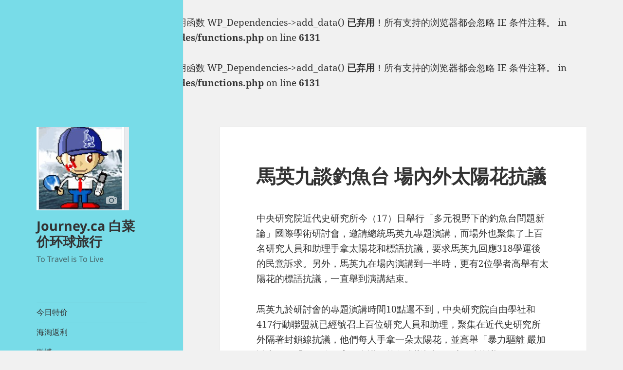

--- FILE ---
content_type: text/html; charset=utf-8
request_url: https://www.google.com/recaptcha/api2/aframe
body_size: 221
content:
<!DOCTYPE HTML><html><head><meta http-equiv="content-type" content="text/html; charset=UTF-8"></head><body><script nonce="bwhgcg9fsNcevSpcCNhO4A">/** Anti-fraud and anti-abuse applications only. See google.com/recaptcha */ try{var clients={'sodar':'https://pagead2.googlesyndication.com/pagead/sodar?'};window.addEventListener("message",function(a){try{if(a.source===window.parent){var b=JSON.parse(a.data);var c=clients[b['id']];if(c){var d=document.createElement('img');d.src=c+b['params']+'&rc='+(localStorage.getItem("rc::a")?sessionStorage.getItem("rc::b"):"");window.document.body.appendChild(d);sessionStorage.setItem("rc::e",parseInt(sessionStorage.getItem("rc::e")||0)+1);localStorage.setItem("rc::h",'1768428793173');}}}catch(b){}});window.parent.postMessage("_grecaptcha_ready", "*");}catch(b){}</script></body></html>